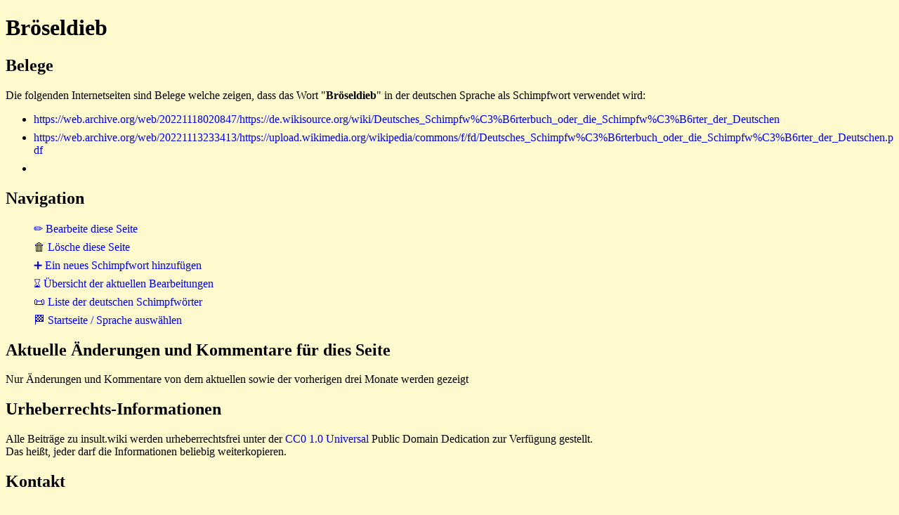

--- FILE ---
content_type: text/html
request_url: https://www.insult.wiki/schimpfwort/broeseldieb
body_size: 865
content:
<!DOCTYPE html>
<html lang="de">
<head>
<meta charset="UTF-8">
<link rel="stylesheet" href="https://www.insult.wiki/insult-static/insult-style.css">
<link rel="icon" href="https://www.insult.wiki/insult-static/favicon.ico">
<link rel="copyright" href="https://creativecommons.org/publicdomain/zero/1.0/">
<link rel="license" href="https://creativecommons.org/publicdomain/zero/1.0/">
<meta name="viewport" content="width=device-width, initial-scale=1.0">
<base target="_top">
<title>Br&ouml;seldieb - insult.wiki</title>
<link rel="canonical" href="https://www.insult.wiki/schimpfwort/broeseldieb">
</head><body>
<h1>Br&ouml;seldieb</h1>
<h2>Belege</h2>
<p>Die folgenden Internetseiten sind Belege welche zeigen, dass das Wort "<b>Br&ouml;seldieb</b>" in der deutschen Sprache als Schimpfwort verwendet wird:</p>
<ul>
<li><a href="https://web.archive.org/web/20221118020847/https://de.wikisource.org/wiki/Deutsches_Schimpfw%C3%B6rterbuch_oder_die_Schimpfw%C3%B6rter_der_Deutschen">https://web.archive.org/web/20221118020847/https://de.wikisource.org/wiki/Deutsches_Schimpfw%C3%B6rterbuch_oder_die_Schimpfw%C3%B6rter_der_Deutschen</a></li>
<li><a href="https://web.archive.org/web/20221113233413/https://upload.wikimedia.org/wikipedia/commons/f/fd/Deutsches_Schimpfw%C3%B6rterbuch_oder_die_Schimpfw%C3%B6rter_der_Deutschen.pdf">https://web.archive.org/web/20221113233413/https://upload.wikimedia.org/wikipedia/commons/f/fd/Deutsches_Schimpfw%C3%B6rterbuch_oder_die_Schimpfw%C3%B6rter_der_Deutschen.pdf</a></li>
<li><a href=""></a></li>
</ul>
<h2>Navigation</h2>
<ul class="insult-navigation">
<li><a href="https://www.insult.wiki/cgi-bin/de-insult-script.pl?editform-broeseldieb">&#x270F; Bearbeite diese Seite</a></li>
<li><a href="https://www.insult.wiki/cgi-bin/de-insult-script.pl?deleteform-broeseldieb">&#x1F5D1; L&ouml;sche diese Seite</a></li>
<li><a href="https://www.insult.wiki/cgi-bin/de-insult-script.pl?addform">&#x2795; Ein neues Schimpfwort hinzuf&uuml;gen</a></li>
<li><a href="https://www.insult.wiki/cgi-bin/de-insult-script.pl?history">&#x231B; &Uuml;bersicht der aktuellen Bearbeitungen</a></li>
<li><a href="https://www.insult.wiki/schimpfwort-liste">&#x1F4DC; Liste der deutschen Schimpfw&ouml;rter</a></li>
<li><a href="https://www.insult.wiki/">&#x1F3C1; Startseite / Sprache ausw&auml;hlen</a></li>
</ul>
<h2>Aktuelle &Auml;nderungen und Kommentare f&uuml;r dies Seite</h2>
<p>Nur &Auml;nderungen und Kommentare von dem aktuellen sowie der vorherigen drei Monate werden gezeigt</p>
<h2>Urheberrechts-Informationen</h2>
<p>Alle Beitr&auml;ge zu insult.wiki werden urheberrechtsfrei
unter der
<a href="https://creativecommons.org/publicdomain/zero/1.0/" rel="copyright">CC0 1.0 Universal</a>
Public Domain Dedication zur Verf&uuml;gung gestellt.
<br>Das hei&szlig;t, jeder darf die Informationen beliebig weiterkopieren.<p>
<h2>Kontakt</h2>
<b>i<span class="insult-text-breaker">n<!-- //-->f</span>o</b><small>@</small><b>hyperhero</b><strong>.</strong><b>com</b>
<br>
<a href="https://www.insult.wiki">https://www.insult.wiki</a>
</body>
</html>
